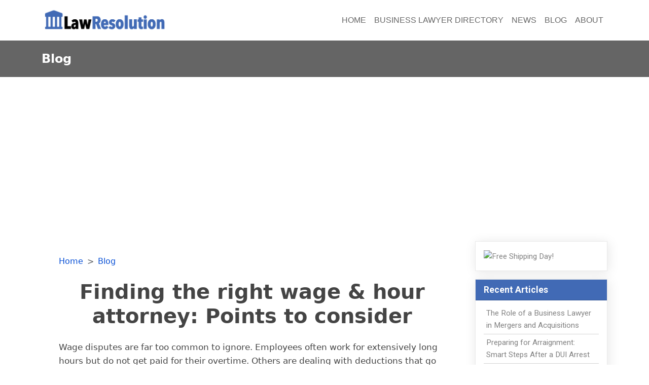

--- FILE ---
content_type: text/html; charset=UTF-8
request_url: https://lawresolution.com/blog/finding-the-right-wage-hour-attorney-points-to-consider/
body_size: 5926
content:
<!DOCTYPE html>
<html lang="en">
<head>
<meta charset="utf-8">
<meta name="viewport" content="width=device-width, initial-scale=1">
<meta name="robots" content="index,follow">
<link href="https://cdn.jsdelivr.net/npm/bootstrap@5.3.1/dist/css/bootstrap.min.css" rel="stylesheet" integrity="sha384-4bw+/aepP/YC94hEpVNVgiZdgIC5+VKNBQNGCHeKRQN+PtmoHDEXuppvnDJzQIu9" crossorigin="anonymous">
<link rel="preconnect" href="https://fonts.googleapis.com">
<link rel="preconnect" href="https://fonts.gstatic.com" crossorigin>
<link href="https://fonts.googleapis.com/css?family=PT+Serif:400,700|Roboto:400,700" rel="stylesheet">
<link rel="stylesheet" href="/css/custom.css?v=0.02" type="text/css">
<link rel="stylesheet" href="/css/news.css?v=0.02" type="text/css">
<script src="https://cdn.jsdelivr.net/npm/bootstrap@5.3.1/dist/js/bootstrap.bundle.min.js" integrity="sha384-HwwvtgBNo3bZJJLYd8oVXjrBZt8cqVSpeBNS5n7C8IVInixGAoxmnlMuBnhbgrkm" crossorigin="anonymous"></script>
<script async src="https://pagead2.googlesyndication.com/pagead/js/adsbygoogle.js?client=ca-pub-7533243504695913"
     crossorigin="anonymous"></script>
<title>Finding the right wage &amp; hour attorney: Points to consider - LawResolution.com</title>
<meta name="description" content="Wage disputes are far too common to ignore. Employees often work for extensively long hours but do not get paid for their overtime. Others are dealing with deductions that go beyond payroll and">
<link rel="canonical" href="https://www.lawresolution.com/blog/finding-the-right-wage-hour-attorney-points-to-consider/">
<meta property="og:title" content="Finding the right wage &amp; hour attorney: Points to consider - LawResolution.com">
<meta property="og:type" content="article">
<meta property="og:locale" content="en_us">
<meta property="og:site_name" content="LawResolution.com">
<meta property="og:description" content="Wage disputes are far too common to ignore. Employees often work for extensively long hours but do not get paid for their overtime. Others are dealing with deductions that go beyond payroll and">
<meta property="og:url" content="https://www.lawresolution.com/blog/finding-the-right-wage-hour-attorney-points-to-consider/">
<meta name="twitter:title" content="Finding the right wage &amp; hour attorney: Points to consider - LawResolution.com">
<meta name="twitter:description" content="Wage disputes are far too common to ignore. Employees often work for extensively long hours but do not get paid for their overtime. Others are dealing with deductions that go beyond payroll and">
</head>

<body>

<nav class="navbar navbar-expand-lg navbar-light bg-white shadow-sm">
  <div class="container">
    <a class="navbar-brand" href="/">
      <img src="/images/logo.png" alt="LawResolution.com" style="width: 248px; height: auto;">
    </a>
    <button class="navbar-toggler" type="button" data-toggle="collapse" data-target="#navbarResponsive" aria-controls="navbarResponsive" aria-expanded="false" aria-label="Toggle navigation">
      <span class="navbar-toggler-icon"></span>
    </button>
    <div class="collapse navbar-collapse justify-content-end" id="navbarResponsive">
      <ul class="navbar-nav">
        <li class="nav-item"><a class="nav-link" href="/">Home</a></li>
        <li class="nav-item"><a class="nav-link" href="/business-lawyers/">Business Lawyer Directory</a></li>
        <li class="nav-item"><a class="nav-link" href="/news/">News</a></li>
        <li class="nav-item"><a class="nav-link" href="/blog/">Blog</a></li>
        <li class="nav-item"><a class="nav-link" href="/about/">About</a></li>
      </ul>
    </div>
  </div>
</nav>

<!--END header -->

<div class="top-banner">
	<div class="container">
		<div class="top-banner-content">
			Blog
		</div>
	</div>
</div>
<div class="container">

    <div class="row">
        <div class="col-sm-9">
            <div class="main_content">

                <nav style="--bs-breadcrumb-divider: '>';" aria-label="breadcrumb">
                  <ol class="breadcrumb bg-white">
                    <li class="breadcrumb-item"><a href="/">Home</a></li>
                    <li class="breadcrumb-item"><a href="/blog/">Blog</a></li>
                                      </ol>
                </nav>

                <div id="article_content">

                    <h1 align=center>Finding the right wage &amp; hour attorney: Points to consider</h1>

                    <div class="article_info"></div>

                    <div class='article_entry'>
                        <p>Wage disputes are far too common to ignore. Employees often work for extensively long hours but do not get paid for their overtime. Others are dealing with deductions that go beyond payroll and taxes. Also, there are cases where employers make arrangements with employees on the side to make them work, often because the latter is desperate to find employment. If you are dealing with a situation where you are not being right for the work you do, you should contact an attorney and discuss your case. Here are some pointers to consider for hiring&nbsp;<a href="https://www.hayberlawfirm.com/employee-rights/wage-and-hour/"><strong>wage &amp; hour lawyers</strong></a><strong>.&nbsp;</strong></p>
<ol>
<li style="font-weight: 400;" aria-level="1">Search for the experience. Employment law is complex and often hard to understand. If you know people who have worked with lawyers in the past for such wage-related issues, consider asking for references. You can also rely on Google for local listings in your city and state. Make sure that you hire an attorney who has credible experience handling such disputes.</li>
<li style="font-weight: 400;" aria-level="1">Check their clientele and work profile. If a wage &amp; hour attorney claims to be among the best in business, they must have a profile worth checking. Check the biggest cases they have handled so far, the landmark wins to their credit, and ask for references. You need to check their clientele to know the range of work they have done so far.</li>
<li style="font-weight: 400;" aria-level="1">Schedule an interview. Most firms will be more than happy to offer no-risk consultations, and you don&rsquo;t usually have to pay the lawyer for the first meeting. This could be a good window to know what the case is all about and get an overview of the legal options you can consider. As a client, you can also know your lawyer better, judge their experience through their work, and discuss the strategy in detail.</li>
<li style="font-weight: 400;" aria-level="1">Check if there is a conflict of interest. Employment lawyers often have to work with employers and employees alike. Ensure that you don&rsquo;t hire someone who has a conflict of interest. For instance, if the firm is representing your employer in another case, they may not be as transparent and objective in your case.</li>
<li style="font-weight: 400;" aria-level="1">Discuss the fee. An employment lawyer should work on a contingency fee, but there are exceptions. Also, there are limitations to what a lawyer can recover from you. If you win, the lawyer takes a share of the compensation that they recover for you.</li>
</ol>
<p>While, for some cases, an hourly rate is a norm, it is best to discuss it in advance.</p>                    </div><!-- /article_entry -->

                    <hr class="mt-5 mb-4">

                    <h4 class="mb-2">More to Read: </h4>
                    <!-- Begin Featured Articles -->
                    <div class="row row-cols-2 row-cols-md-3 row-cols-lg-3 g-3 py-4">
                        <div class='col'>
  <div class='card article_include_card h-100'>
    <img class="card-img-top img-fluid article_thumbnail_card m-0" src="https://www.lawresolution.com/images/articles/thumb_64e76b58a8695.jpg" alt="How Much Does It Cost to Change Your Last Name?" loading="lazy" style="height: 120px">
    <div class="card-body">
      <h4 class="featured-article-card-title fs-6 fw-bold"><a href="/blog/how-much-does-it-cost-to-change-your-last-name/" class='text-body'>How Much Does It Cost to Change Your Last Name?</a></h4>
    </div>
	</div>
</div><div class='col'>
  <div class='card article_include_card h-100'>
    <img class="card-img-top img-fluid article_thumbnail_card m-0" src="https://www.lawresolution.com/images/articles/thumb_64e7623ad7f25.jpg" alt="The Length of and Legal Use for Federal Statutes of Limitation" loading="lazy" style="height: 120px">
    <div class="card-body">
      <h4 class="featured-article-card-title fs-6 fw-bold"><a href="/blog/the-length-of-and-legal-use-for-federal-statutes-of-limitation/" class='text-body'>The Length of and Legal Use for Federal Statutes of Limitation</a></h4>
    </div>
	</div>
</div><div class='col'>
  <div class='card article_include_card h-100'>
    <img class="card-img-top img-fluid article_thumbnail_card m-0" src="https://www.lawresolution.com/images/articles//thumb_64de29e457768.jpg" alt="The Simply Tropical Juice PFAS Lawsuit Explained" loading="lazy" style="height: 120px">
    <div class="card-body">
      <h4 class="featured-article-card-title fs-6 fw-bold"><a href="/blog/the-simply-tropical-juice-pfas-lawsuit-explained/" class='text-body'>The Simply Tropical Juice PFAS Lawsuit Explained</a></h4>
    </div>
	</div>
</div><div class='col'>
  <div class='card article_include_card h-100'>
    <img class="card-img-top img-fluid article_thumbnail_card m-0" src="https://www.lawresolution.com/images/articles/thumb_666e5b39ba9fe.webp" alt="Can You Report a Lawyer to the Bar Association?" loading="lazy" style="height: 120px">
    <div class="card-body">
      <h4 class="featured-article-card-title fs-6 fw-bold"><a href="/blog/can-you-report-a-lawyer-to-the-bar-association/" class='text-body'>Can You Report a Lawyer to the Bar Association?</a></h4>
    </div>
	</div>
</div><div class='col'>
  <div class='card article_include_card h-100'>
    <img class="card-img-top img-fluid article_thumbnail_card m-0" src="https://www.lawresolution.com/images/articles/thumb_62e2a61440ed4.jpg" alt="Mutual Combat Law: Is Mutual Combat Legal?" loading="lazy" style="height: 120px">
    <div class="card-body">
      <h4 class="featured-article-card-title fs-6 fw-bold"><a href="/blog/mutual-combat-law-is-mutual-combat-legal/" class='text-body'>Mutual Combat Law: Is Mutual Combat Legal?</a></h4>
    </div>
	</div>
</div><div class='col'>
  <div class='card article_include_card h-100'>
    <img class="card-img-top img-fluid article_thumbnail_card m-0" src="https://www.lawresolution.com/images/articles/thumb_5f1e58449c298.jpg" alt="When a Birth Injury Becomes a Medical Malpractice Case" loading="lazy" style="height: 120px">
    <div class="card-body">
      <h4 class="featured-article-card-title fs-6 fw-bold"><a href="/blog/when-a-birth-injury-becomes-a-medical-malpractice-case/" class='text-body'>When a Birth Injury Becomes a Medical Malpractice Case</a></h4>
    </div>
	</div>
</div><div class='col'>
  <div class='card article_include_card h-100'>
    <img class="card-img-top img-fluid article_thumbnail_card m-0" src="https://www.lawresolution.com/images/articles/5f059d272b46d.jpg" alt="5 Things to Consider While Building a Remote Legal Team" loading="lazy" style="height: 120px">
    <div class="card-body">
      <h4 class="featured-article-card-title fs-6 fw-bold"><a href="/blog/5-things-to-consider-while-building-a-remote-legal-team/" class='text-body'>5 Things to Consider While Building a Remote Legal Team</a></h4>
    </div>
	</div>
</div>                    </div>

                    <!--  Begin adjacent posts -->
                                            <div class="my-3 p-3 bg-light">
                            <p><strong>Previous Posts:</strong></p>
                            
<ul class="adjacent_post_list">
  <li><a href="/blog/three-errors-people-make-when-trying-to-get-disability-benefits/" class="adjacent_post_link">Three Errors People Make When Trying to Get Disability Benefits</a></li>
  <li><a href="/blog/the-importance-of-evidence-in-your-divorce/" class="adjacent_post_link">The Importance of Evidence in Your Divorce</a></li>
  <li><a href="/blog/hiring-a-civil-lawyer-in-melbourne/" class="adjacent_post_link">Hiring a Civil Lawyer in Melbourne</a></li>
</ul>
                        </div>
                    
                                            <div class="my-3 p-3 bg-light">
                            <p><strong>Next Posts:</strong></p>
                            
<ul class="adjacent_post_list">
  <li><a href="/blog/6-disciplinary-actions-that-require-medical-license-defense-attorney/" class="adjacent_post_link">6 Disciplinary Actions That Require Medical License Defense Attorney</a></li>
  <li><a href="/blog/why-oilfield-truck-accidents-happen-so-often/" class="adjacent_post_link">Why Oilfield Truck Accidents Happen So Often</a></li>
  <li><a href="/blog/3-situations-where-you-may-need-to-hire-a-lawyer/" class="adjacent_post_link">3 Situations Where You May Need to Hire a Lawyer</a></li>
</ul>
                        </div>
                                        <!-- end adjacent posts -->


                </div><!-- /article_content -->


            </div><!-- /main_content -->

        </div>

        <div class="col-sm-3">

            <div class="sidebar">

            <div class="sidebar">

<div class="card sidebar-card">
	<div class="card-body">
<a target="_blank" href="https://shareasale.com/r.cfm?b=1448833&amp;u=1250649&amp;m=40955&amp;urllink=&amp;afftrack="><img src="https://static.shareasale.com/image/40955/NU-300x250-No-minimum-purchase.jpg" border="0" alt="Free Shipping Day! " /></a>
	</div>
</div>

<div class="card sidebar-card">
	<div class="card-header">
		Recent Articles
	</div>
	<div class="card-body">
		<ul>
<li><a href="/blog/the-role-of-a-business-lawyer-in-mergers-and-acquisitions/">The Role of a Business Lawyer in Mergers and Acquisitions</a></li>
<li><a href="/blog/preparing-for-arraignment-smart-steps-after-a-dui-arrest/">Preparing for Arraignment: Smart Steps After a DUI Arrest</a></li>
<li><a href="/blog/conditional-release-after-a-dwi-arrest-what-does-it-mean/">Conditional Release After a DWI Arrest: What Does It Mean?</a></li>
<li><a href="/blog/defending-against-false-accusations-legal-tools-for-reputation-management/">Defending Against False Accusations: Legal Tools for Reputation Management</a></li>
<li><a href="/blog/balancing-debt-recovery-with-consumer-respect/">Balancing Debt Recovery with Consumer Respect</a></li>
<li><a href="/blog/understanding-alimony-and-property-division-in-new-jersey-divorces/">Understanding Alimony and Property Division in New Jersey Divorces</a></li>
<li><a href="/blog/interlocutory-appeal-in-california-explained-understanding-the-ground-rules/">Interlocutory Appeal in California Explained: Understanding the Ground Rules</a></li>
<li><a href="/blog/why-personal-injury-claims-take-longer-than-expected/">Why Personal Injury Claims Take Longer Than Expected</a></li>
<li><a href="/blog/how-to-handle-the-aftermath-of-a-car-accident/">How to Handle the Aftermath of a Car Accident</a></li>
<li><a href="/blog/how-to-handle-a-denied-home-insurance-claim/">How to Handle a Denied Home Insurance Claim</a></li>
<li><a href="/blog/understanding-car-accident-liability-and-coverage/">Understanding Car Accident Liability and Coverage</a></li>
<li><a href="/blog/understanding-insurance-and-legal-rights-after-a-car-crash/">Understanding Insurance and Legal Rights After a Car Crash</a></li>
<li><a href="/blog/why-legal-guidance-matters-after-a-serious-injury/">Why Legal Guidance Matters After a Serious Injury</a></li>
<li><a href="/blog/dont-file-on-the-fly-why-waiting-until-the-last-minute-can-derail-your-case/">Don&rsquo;t File on the Fly: Why Waiting Until the Last Minute Can Derail Your Case</a></li>
<li><a href="/blog/what-to-do-if-youre-injured-by-an-out-of-state-driver-in-new-york/">What to Do if You&rsquo;re Injured by an Out-of-State Driver in New York</a></li>
<li><a href="/blog/felony-vs-misdemeanor-hit-and-run-in-nc-whats-the-difference/">Felony vs. Misdemeanor Hit-and-Run in NC: What&rsquo;s the Difference?</a></li>
<li><a href="/blog/estate-planning-for-solo-agers-how-to-plan-without-close-family/">Estate Planning for Solo Agers: How to Plan Without Close Family</a></li>
<li><a href="/blog/weather-related-hazards-that-increase-crash-risks/">Weather-Related Hazards That Increase Crash Risks</a></li>
<li><a href="/blog/whiplash-after-a-car-crash-when-its-more-serious-than-you-think/">Whiplash After a Car Crash: When It&rsquo;s More Serious Than You Think</a></li>
<li><a href="/blog/elder-abuse-in-nursing-homes-what-does-california-law-say/">Elder Abuse in Nursing Homes: What Does California Law Say?</a></li>
<li><a href="/blog/how-much-does-it-cost-to-change-your-last-name/">How Much Does It Cost to Change Your Last Name?</a></li>
<li><a href="/blog/the-length-of-and-legal-use-for-federal-statutes-of-limitation/">The Length of and Legal Use for Federal Statutes of Limitation</a></li>
<li><a href="/blog/the-simply-tropical-juice-pfas-lawsuit-explained/">The Simply Tropical Juice PFAS Lawsuit Explained</a></li>
<li><a href="/blog/can-you-report-a-lawyer-to-the-bar-association/">Can You Report a Lawyer to the Bar Association?</a></li>
<li><a href="/blog/mutual-combat-law-is-mutual-combat-legal/">Mutual Combat Law: Is Mutual Combat Legal?</a></li>
<li><a href="/blog/when-a-birth-injury-becomes-a-medical-malpractice-case/">When a Birth Injury Becomes a Medical Malpractice Case</a></li>
<li><a href="/blog/5-things-to-consider-while-building-a-remote-legal-team/">5 Things to Consider While Building a Remote Legal Team</a></li>
</ul>
	</div>
</div>

<div class="card sidebar-card">
	<div class="card-header">
		Interested in Guest Posting?
	</div>
	<div class="card-body">
		<p>Click <a href="/write-for-us/" style="text-decoration: underline;">here</a> to find out how to write for us.</p>
	</div>
</div>

<div class="card sidebar-card">
	<div class="card-body text-center">
		<a href="/blog/list-all/">View All Posts</a> &nbsp;&nbsp; | &nbsp;&nbsp;
		<a href='/blog/feed.xml' target="_blank">RSS Feed</a>
	</div>
</div>


</div><!-- /sidebar -->

            </div>

              <div class="card sidebar-card position-sticky" style="top: 2rem;">
                  <div class="card-body text-center">
                      <script async src="//pagead2.googlesyndication.com/pagead/js/adsbygoogle.js"></script>
<!-- responsive-txt-only -->
<ins class="adsbygoogle"
     style="display:block"
     data-ad-client="ca-pub-7533243504695913"
     data-ad-slot="9790099116"
     data-ad-format="auto"></ins>
<script>
(adsbygoogle = window.adsbygoogle || []).push({});
</script>                  </div>
              </div>

        </div>

    </div><!-- /row -->

</div><!-- container -->

<div class="footer">
  <div class="container text-center">
    <div style="margin-bottom: 15px">

      <span><a href="/">Home</a></span> |
      <span><a href="/blog/">Blog</a></span> |
      <span><a href="/news/">News</a></span> |
      <span><a href="/business-lawyers/">Business Lawyer Directory</a></span> |
      <span><a href="/write-for-us/">Write for Us: Legal Guest Posting</a></span> |
      <span><a href="/additional_resources.shtml">Resources</a></span> |
      <span><a href="/about/">About</a></span>

    </div>
    <div>&copy; Copyright by LawResolution.com. All rights reserved.
    </div>

  </div>
</div>


<!-- BEGIN GOOGLE ANALYTICS -->
<!-- Global site tag (gtag.js) - Google Analytics -->
<script async src="https://www.googletagmanager.com/gtag/js?id=UA-133189747-1"></script>
<script>
  window.dataLayer = window.dataLayer || [];
  function gtag(){dataLayer.push(arguments);}
  gtag('js', new Date());

  gtag('config', 'UA-133189747-1');
</script>
<!-- END GOOGLE ANALYTICS -->

<!-- Google tag (gtag.js) -->
<script async src="https://www.googletagmanager.com/gtag/js?id=G-LRJ6GHYFC2"></script>
<script>
  window.dataLayer = window.dataLayer || [];
  function gtag(){dataLayer.push(arguments);}
  gtag('js', new Date());

  gtag('config', 'G-LRJ6GHYFC2');
</script>


<script defer src="https://static.cloudflareinsights.com/beacon.min.js/vcd15cbe7772f49c399c6a5babf22c1241717689176015" integrity="sha512-ZpsOmlRQV6y907TI0dKBHq9Md29nnaEIPlkf84rnaERnq6zvWvPUqr2ft8M1aS28oN72PdrCzSjY4U6VaAw1EQ==" data-cf-beacon='{"version":"2024.11.0","token":"aed5f33cda6547479f396eec7cbc550d","r":1,"server_timing":{"name":{"cfCacheStatus":true,"cfEdge":true,"cfExtPri":true,"cfL4":true,"cfOrigin":true,"cfSpeedBrain":true},"location_startswith":null}}' crossorigin="anonymous"></script>
</body>
</html>


--- FILE ---
content_type: text/html; charset=utf-8
request_url: https://www.google.com/recaptcha/api2/aframe
body_size: 269
content:
<!DOCTYPE HTML><html><head><meta http-equiv="content-type" content="text/html; charset=UTF-8"></head><body><script nonce="7mNqJgJuID65eBBMXJGhjQ">/** Anti-fraud and anti-abuse applications only. See google.com/recaptcha */ try{var clients={'sodar':'https://pagead2.googlesyndication.com/pagead/sodar?'};window.addEventListener("message",function(a){try{if(a.source===window.parent){var b=JSON.parse(a.data);var c=clients[b['id']];if(c){var d=document.createElement('img');d.src=c+b['params']+'&rc='+(localStorage.getItem("rc::a")?sessionStorage.getItem("rc::b"):"");window.document.body.appendChild(d);sessionStorage.setItem("rc::e",parseInt(sessionStorage.getItem("rc::e")||0)+1);localStorage.setItem("rc::h",'1766645114567');}}}catch(b){}});window.parent.postMessage("_grecaptcha_ready", "*");}catch(b){}</script></body></html>

--- FILE ---
content_type: text/css
request_url: https://lawresolution.com/css/custom.css?v=0.02
body_size: 2737
content:
/* ------- version: 2023-08-15 --------*/

/* ============================================ */
/*                   COLOR                      */
/* ============================================ */

body {
/*  background-color: #f8fafa;*/
  background-color: #FFF;
}

body.listing-page {
  background-color: #EFEFEF !important;
}

.footer {
  background-color: #111;
  color: #aaaaaa;
}

a {
  color: #044dd5;
}

.footer a {
  color: #416ab5;
}

/*--------COLOR:  Site Color --------------*/
.text-color-site-color {
  color: #416ab5 !important;
}
.bg-color-site-color {
  background-color: #416ab5 !important;
}
.border-color-site-color {
  border-color: #416ab5 !important;
}

/*--------COLOR:  nav bar --------------*/
.navbar-light .nav-link {
  color:  #666;
}

.navbar-dark .nav-link {
  color: #d0d0d0;
}

/* -------COLOR:  top-banner   --------*/
.top-banner {
  background-color: #656565;
}

.top-banner-content {
  color: #FFF;
}

/* -------COLOR:  main_content  --------*/
.main_content {
  background-color: #FFF;
  color: #444;
}

/* -------COLOR:  sidebar --------*/
.sidebar-card .card-header {
  background-color: #416ab5;
  color: #FFF;
}

.sidebar-card .card-body a,
.sidebar-card .list-group a
 {
  /*text-decoration:none;*/
  color: #838383;
}

.sidebar-card .card-body a:hover
.sidebar-card .list-group a:hover {
  color: #444;
}

/* ------- COLOR:  article list --------*/
.article_index h2 a,
.article_include h3 a {
  color:#585858;
}

.article_info {
  color: #999;
}

/*---------- COLOR: arrticle_include_card --- */

.article_include_card .card-title a {
  color: #444;
}

.article_include_card .card-text {
  color: #666;
}

/*----------- COLOR: article blockquote background --- */
.main_content blockquote {
  background-color: #f0fdf6 !important;
}

/* ============================================ */
/*                   FONT                       */
/* ============================================ */
body {
	/*font-family: 'Roboto', sans-serif;*/
	/*font-family: 'PT Serif', serif;*/
}

h1,h2,h3,h4,h5,h6 {
	/*font-family: 'PT Serif', serif;*/
	/*font-family: 'Roboto', sans-serif;*/
}

.nav-link {
	font-family: sans-serif;
	text-transform: uppercase;
	/*font-size: 1.05rem;*/
}

.top-banner-content {
	/*font-family: 'PT Serif', serif;*/
	font-size: 1.5rem;
	font-weight: bold;
	text-shadow: none;
}

.sidebar-card .card-header {
  font-family: 'Roboto', sans-serif;
}

.sidebar-card .card-body {
  font-family: 'Roboto', sans-serif;
}

.page-item {
	font-family: sans-serif;
}

.listing-entry {
	font-family: sans-serif;
}

.listing-section-title {
	font-family: sans-serif;
}

.listing_pagination {
	font-family: sans-serif;
}

/* -------------------------- General  ----------------------------- */

body {
	line-height: 1.55rem;
}

h1,h2,h3,h4,h5,h6 {
	font-weight: bold !important;
}

h1.main-title {
	font-size: 1.75rem;
	font-weight: bold;
	margin-bottom: 1.5rem;
}

a {
	text-decoration: none;
}

.clickable {
	cursor: pointer;
}

/* -------------------------- Footer ----------------------------- */

.footer {
	margin-top: 20px;
	padding: 6em 0;
	font-size: 1em;
}

/* -------------------------- Top Banner  ----------------------------- */

.top-banner {
	/*background: linear-gradient( rgba(0, 0, 0, 0.2), rgba(0, 0, 0, 0.2) ), url("../images/banner-bg.jpg") 50% 0px no-repeat;*/
	background-position: 50% 0;
	background-repeat: no-repeat;
	background-size: cover;
	z-index: 1;
	position: relative;
	padding-top: 1.5rem;
	padding-bottom: 1.5rem;
}

.top-banner-content {
	text-align: left;
}


/* ------------------- Borders & Margins --------------------------------- */

.main_content, .sidebar {
  margin-top: 1.5rem;
  margin-bottom: 1.5rem;
  /*padding-top: 5px;*/
}

/* ---------------------- Main Content ------------------------------ */

.main_content {
  padding: 1.75rem 2.1rem;
  position:relative;
  overflow: hidden;
  text-align: left;
}

.main_content img {
  max-width: 100%;
  height: auto;
  margin-top: 0.75rem;
  margin-bottom: 0.75rem;
}

.main_content h1 {
  font-size: calc(1.3rem + 1.5vw);
  margin-top: 1.5rem;
  margin-bottom: 1.5rem;
}

.main_content h2 {
  font-size: 1.65rem;
  margin-top: 2rem;
  margin-bottom: 1.15rem;
}

.main_content h3 {
  font-size: 1.25rem;
  margin-bottom: 1rem;
}

.main_content h4,
.main_content h5 {
  font-size: 1.05rem;
}

.main_content strong, .main_content b {
  font-weight: bold !important;
}

.main_content .google-auto-placed, 
.main_content table,
.main_content .autors-widget
{
	margin-bottom: 1rem !important;
}

.main_content blockquote {
	padding: 1rem;
  font-style: italic;
  background-color: #EDEDED;
  border-radius: 10px;
}

/*-------------------------- article -------------------------------*/
.article_entry {
	font-size: 17px;
	line-height: 1.7rem;
}

/* -------------------------- Sidebar ------------------------------ */

.sidebar-card {
  margin-bottom: 1rem;
  -webkit-box-shadow: 2px 2px 22px 0px rgba(230,230,230,1);
  -moz-box-shadow: 2px 2px 22px 0px rgba(230,230,230,1);
  box-shadow: 2px 2px 22px 0px rgba(230,230,230,1);
  border: 1px solid #e9e9e9;
  border-radius: 0;
}

.sidebar-card .card-header {
  font-size: 1.1rem;
  font-weight: bold;
  border-radius: 0;
}

.sidebar-card .card-body {
  font-size: 0.95rem;
}


.sidebar-card .card-body ul {
  /*margin-left: 1.2rem;*/
  margin-top: -0.5rem;
  margin-bottom: -0.5rem;
  padding-left: 0;
}

.sidebar-card .card-body li {
  border-bottom: 1px solid #D5D5D5;
  list-style: none;
  padding: 0.3rem;
}

.sidebar-card .card-body li:last-child {
  border-bottom: none;
  /*padding-bottom: 8px;*/
}


/* ------------------------ Article Lists -------------------------- */

.article_include, .article_index {
  padding: 1.5rem;
  background-color: #FFF;
  -webkit-box-shadow: 2px 2px 22px 0px rgba(230,230,230,1);
  -moz-box-shadow: 2px 2px 22px 0px rgba(230,230,230,1);
  box-shadow: 2px 2px 22px 0px rgba(230,230,230,1);
  border: 1px solid #e9e9e9;
  border-radius: 0;
  margin-bottom: 1rem;
}

img.article_thumbnail {
  display:inline;
  float:left;
  margin: 0.3rem 1rem 1rem 0;
  width: 190px;
  height: 190px;
  object-fit: cover;
  object-position: center;
}

/*.article_index,
.article_include {
  padding-bottom: 1rem;
  margin-bottom: 1.25rem;
  border-bottom: 1px solid #EDEDED;
}*/

.article_index:last-child,
.article_include:last-child {
  border-bottom: none;
  margin-bottom: 0;
}

.article_index h2,
.article_include h3 {
  font-size: 1.5rem;
  font-weight: bold;
  margin-bottom: 0.8rem;
}

.article_info {
  font-style:italic;
  margin-top: 8px;
  margin-bottom: 10px;
}

/* ----------------------- article card layouts -------------------- */
.article_include_card {
  border-radius: 0 !important;
  -webkit-box-shadow: 2px 2px 22px 0px rgba(230,230,230,1);
  -moz-box-shadow: 2px 2px 22px 0px rgba(230,230,230,1);
  box-shadow: 2px 2px 22px 0px rgba(230,230,230,1);
  border: 1px solid #e9e9e9;
}

.article_include_card .card-title {
  font-size: 20px;
  line-height: 1.65rem;
}

.article_include_card .card-text {
  font-size: 15px;
}

.article_include_card .article_info_top_card {
  /*background-color: #EDEDED;*/
  margin-bottom: 10px;
}

.article_include_card .article_info_top_card,
.article_include_card .article_info_bottom_card {
/*  background-color: #EDEDED;
  padding: 0px 8px;
  border-radius: 3px;*/
}

img.article_thumbnail_card {
  height: 200px;
  object-fit: cover;
  object-position: center;
  border-top-left-radius: 0 !important;
  border-top-right-radius: 0 !important;
}


/************************ begin pagination styles ************************/

/*---- old ------*/
a.page-link {
	color: #666;
}

/*---- old ------*/
.page-item.active .page-link {
	background-color: #666;
  border-color: #666;
}

div.pagination-section {
	margin: 10px auto;
	text-align: center;
}
div.pagination_wrapper {
	clear:both;
	padding: 3px;
	margin: 1.5rem auto;
}
div.pagination {
/*	padding: 5px;
	margin: 10px;*/
	background: none;
	display: inline-block;
	font-size:16px;
}
div.pagination a,
div.pagination span.current,
div.pagination span.disabled {
	padding: 3px 8px;
	margin: 1px;
	border: 1px solid #cacaca;
	text-decoration: none;
	border-radius: 2px;
}
.dark-mode div.pagination a,
.dark-mode div.pagination span.current,
.dark-mode div.pagination span.disabled {
	border: 1px solid #848484;
}
div.pagination a {
	color: #444;
	background-color: #FFF;
}
.dark-mode div.pagination a {
	color: #FFF;
	background-color: #000;
}
div.pagination a:hover, div.pagination a:active {
	border: 1px solid #666;
	color: #000;
}
.dark-mode div.pagination a:hover,
.dark-mode div.pagination a:active {
	color: #EDEDED;
}
div.pagination span.current {
	/*font-weight: bold;*/
	background-color: #7fbd42;
   border-color: #7fbd42;
	color: #FFF;
}
div.pagination span.disabled {
	color: #b1b1b1;
}

/************************ begin listing styles ************************/

body.listing-page {
	/*background-color: #EFEFEF !important;*/
}
h1.page-title {
  text-align: center;
  margin-bottom: 40px!important;
  font-size: 32px;
}

div.listing-entry h2 {
  font-size: 28px;
  margin-top: 10px;
  margin-bottom: 10px;
}

div.main-column-content {
	/* outline: 1px dashed gray; */
	clear:both;
	margin: 0 auto;
	padding: 0;
	text-align:left;
}

div.ad-box {
	/* outline: 1px dashed gray; */
	float:left;
	clear:both;
	/*background:#FCFCFC;*/
	padding: 12px;
	color:#666;
	width: 100%;
	margin-top: 15px;
	margin-bottom: 15px;
	text-align: center;
	border: 1px solid #CDCDCD;
}

div.ad-box-large {
	text-align: center;
	clear:both;
	padding: 25px 12px;
	color:#666;
	width: 100%;
	margin-top: 15px;
	margin-bottom: 15px;
	text-align: center;
	border: 1px solid #CDCDCD;
}

.listing_container {
	margin-top: -20px !important;
	margin-bottom: -40px;
}

.listing_row {
	background-color: #CCC;
	margin-top: -20px;
	margin-left: 0px;
	margin-right: 0px;
	border-radius: none !important;
}

.listing_main_content {
	padding-left: 90px;
	padding-right: 90px;
}

.listings {
	text-align:center;
	/*width: 380px;*/
}

.listing_title {
	font-size:17px;
	padding-top:10px;
	padding-bottom:10px;
	text-align:center;
	margin: 0 auto;
}

.listing_pagination {
	font-size: 12px;
	font-weight: bold;
	clear:both;
	margin: 10px  auto;
	width: 360px;
	text-align:center;
}

div.listing-city {
	/* outline: 1px dashed gray; */
	float:left;
	clear:both;
	background:#FCFCFC;
	padding: 20px 25px;
	color:#666;
	width: 100%;
	margin-bottom: 20px;
	text-align: left;
	border: 1px solid #CDCDCD;
}

div.listing-info {
	/* outline: 1px dashed gray; */
	/*width: 230px;*/
	float:left;
	text-align:left;
	margin: 0px;
	padding: 0px;
}

.listing-info a {
	color:#000080;
	text-decoration:none;
}

div.listing-info-no-thumb {
	/* outline: 1px dashed gray; */
	float:left;
	/*width: 364px;*/
	text-align:left;
	padding: 0px;
}

.listing-info-no-thumb a {
	color:#000080;
	text-decoration:none;
}

div.listing-address {
	margin-top: 5px;
	margin-bottom: 5px;
}

div.listing-phone {
	margin-top: 5px;
	margin-bottom: 5px;
}

div.major_links {
	text-align:center;
	margin: 8px;
	/*font-size:13px;*/
}

div.listing-thumb {
	/* outline: 1px dashed gray; */
	width: 130px;
	float:right;
	padding: 2px;
	margin: 0;
}

a.listing-thumb {
	text-decoration:none;
}

.listing-thumb img{
	border: 1px solid #999999;
}

div.listing-city-link_box {
	float:left;
	background:#FCFCFC;
	padding: 12px;
	color:#666;
	width: 100%;
	margin-top: 10px;
	margin-bottom: 10px;
	border: 1px solid #CDCDCD;
	font-size: 0.9em;
	text-align:center;
	clear:both;
}

div.listing-entry {
	/*background:#FCFCFC;*/
	width: 100% !important;
	clear: both;
	padding: 10px 30px;
	color:#000;
	margin-top: 15px;
	margin-bottom: 15px;
	/*border: 1px solid #CCC;*/
}

div.listing-entry-textbox {
	/*background:#FCFCFC;*/
	width: 100%;
	clear: both;
	padding: 12px;
	color:#666;
	margin-top: 15px;
	margin-bottom: 15px;
	/*border: 1px solid #CCC;*/
}

div.listing-entry-map {
	clear: both;
	margin-top: 15px;
	margin-bottom: 15px;
	padding: 8px;
	text-align: center;
	/*border: 1px solid #CCC;*/
}

div.listing-entry h2 {
	font-size: 28px;
	margin-top: 10px;
	margin-bottom: 10px;
}


h2.listing-other-city-title {
	color:#000000;
	font-size: 24px;
	font-weight:bold;
	clear:both;
	text-align:center;
	margin: 0 auto;
	padding-top: 20px;
	padding-bottom: 10px;
}
.listing-name {
	padding-left: 0px;
	margin-left: 0px;
	margin-bottom: 10px;
	font-size: 18px;
	color:#333;
}
a.listing-title-link {
	text-decoration:none;
	color:#000080;
}

.listing-city img {
   padding: 4px;
	background-color: #FFF;
	border-color:#CCC;
	border-width:1px;
}
.listing-entry img{
    padding: 2px;
	border-color:#CCC;
	border-width:1px;
}
div.listing-details {
	/*outline: 1px dashed gray; */
	width: 364px;
	float:left;
	text-align:left;
	clear:both;
}
.bold_text {
	font-weight:bold;
	color: #333;
}
.listing-large-sidebar {
	border: 1px solid #CCC;
	text-align: center;
	padding: 10px 25px;
	background-color: #FFF;
	margin-top: 40px;
}

/* -------------------------- Media Queries ----------------------------- */

@media (max-width: 575.98px) {
	body {
		background: #FFF;
	}
	.cover-banner {
		padding-top: 40px;
		padding-bottom: 40px;
	}
	.cover-banner-content h1 {
		font-size: 1.85rem;
	}
	.cover-banner-content h3 {
		font-size: 1.15rem;
	}
	.top-banner {
		padding-top: 1.5rem;
		padding-bottom: 1.5rem;
	}

  .main_content, .sidebar {
    margin-top: 0;
    margin-bottom: 0;
  }

  .main_content {
    padding: 0.95rem 0.15rem;
  }

  img.article_thumbnail {
	  width: 100%;
	  object-fit: cover;
	  object-position: center;
	  height: 25vh;
	  overflow: hidden;
	  margin-bottom: 1rem;
  }

	div.listing-city, div.ad-box, div.listing-entry-textbox,
	div.listing-city-link_box, div.listing-entry {
		margin: 8px 0px;
	}
	div.ad-box {
		padding: 8px 0;
		overflow: hidden;
	}
	.listing_main_content {
		padding-left: 0px;
		padding-right: 0px;
	}
	.listing_row {
		background-color: #FFF;
	}

}


--- FILE ---
content_type: text/css
request_url: https://lawresolution.com/css/news.css?v=0.02
body_size: 882
content:
/**************** Updated: 2025-08-04 *******************/
/************************* NEWS STYLE ***********************************/

.api-news-container {
	margin-top: 1.5rem;
}

.api_article_include {
	/*margin-top: 25px;*/
}

.api_article_include a {
	text-decoration: none;
}

.api_article {
	clear: both;
	display: block;
	overflow: hidden;
	padding: 8px 16px 16px 12px;
	margin-bottom: 10px;
	border: none;
  border-radius: 8px;
  border: 1px solid var(--bs-card-border-color);
}

.api_article_compact_view .api_article {
    border: 1px solid var(--bs-card-border-color);
    padding: 7px 7px 7px 7px;
}

.api_article:hover {
	text-decoration: none;
	cursor: pointer;
	/*background-color: #d6d6d6;*/
}
/*.api_article:first-child {
	border: none;
}*/
.api_article_image {
	float: left;
	margin: 8px 12px 0px 0px;
	display: inline-block;
}

.api_article_compact_view .api_article_image {
    margin: 0px 12px 0px 0px;
}

.api_article_image img {
    object-fit: cover;
    object-position: center;
    width: 250px;
    height: 150px;
    border-radius: 10px;
    margin-top: 0px;
    margin-bottom: 0px;
}

.api_article_compact_view .api_article_image img {
    width: 120px;
    height: 75px;
    margin: 5px;
}

.dark-mode .api_article_image img {
	border-radius: 3px;
}

.api_article_title {
	margin-top: 10px;
	/*margin-bottom: 2px;*/
	font-weight:bold;
	font-size: 22px;
	line-height: 1.6rem;
	color:#333;
	text-decoration:none;
	margin-bottom: 10px;
}

.api_article_title, .api_article_title_sm {
	overflow: hidden;
	text-overflow: ellipsis;
	display: -webkit-box;
	-webkit-line-clamp: 2;
	-webkit-box-orient: vertical;
}

.dark-mode .api_article_title,
.dark-mode .api_article_title_sm {
	color: #ededed;
	text-shadow: none;
	/*font-weight: normal;*/
}

.api_article_title a,
.api_article_title_sm a {
	color:#444; /* color of the news title */
	text-decoration:none;
}

.api_article_compact_view .api_article_title,
.api_article_title_sm {
	color:#333;
	  font-size: 18px;
		font-weight: bold;
		line-height: 1.5rem;
		margin-bottom: 0px;
}

.api_article_info {
	color:#959595;
	font-size: 13px;
	margin-top: 2px;
	margin-bottom: 8px;
}

.api_article_compact_view .api_article_info {
    margin-top: 0;
    margin-bottom: 0;
}

.api_article_source {
	font-weight: normal;
  border-radius: 1px;
  padding: 3px 6px 3px 0px;
  font-weight: bold;
  margin-right: 5px;
}

.dark-mode .api_article_source {
	color: #f5f5f5;
}

.api_article_compact_view .api_article_source {
    padding: 0;
}

.api_article_excerpt {
		font-size: 15px;
		color: #5f5e5e;
		overflow: hidden;
		text-overflow: ellipsis;
		display: -webkit-box;
		-webkit-line-clamp: 2;
		-webkit-box-orient: vertical;
}

.api_article_compact_view .api_article_excerpt {
	display: none;
}


ul.news_archive  {
	margin-left: 0;
	padding-left: 0;
}

li.news_archive {
	line-height: 1.8em;
	list-style:none;
}

ul.news_short  {
	margin-left: 1.3em;
	padding-left: 0;
}

li.news_short {
	line-height: 1.6em;
}

li.news_short a {
	color:#003333;
	text-decoration:none;
}
.api_article_title_single {
	cursor:pointer;
	cursor:hand;
	margin-top: 0px;
	margin-bottom: 0px;
	font-weight:bold;
	font-size: 32px;
	line-height: 1.1em;
	color:#333; /* color of the news title */
	text-decoration:none;
}

.news-content-summary {
	font-size: 16.85px;
	line-height: 1.6;
}

.text-lang-cn h1.main-title {
	line-height: 1.5;
}

.text-lang-cn .api_article_title {
	line-height: 1.35;
}

.text-lang-cn .news-content-summary {
	line-height: 1.8;
}

/* mobile */
@media (max-width: 768px) {

	.api-news-container {
		margin-top: 1rem;
		margin-left: -0.3rem;
		margin-right: -0.3rem;
	}

	.api_article_title {
		margin-top: 0px;
	}
	.api_article_title_sm {
		font-size: 20px;
	}
	.api_article_compact_view .api_article {
			padding: 5px 5px 5px 5px;
			border-radius: 5px;
	}
	.api_article_title, .api_article_title_sm, .api_article_excerpt {
		-webkit-line-clamp: 3;
	}
	.api_article_image {
		float:none;
		margin: 6px 6px 0px 0px;
		display: block;
	}

	.api_article_image_replacement {
		display: none;
	}

	.api_article_compact_view .api_article_image_replacement {
		display: inline-block;
	}

	.api_article_compact_view .api_article_image {
		float: left;
		margin-right: 7px;
	}

	.api_article_image img {
		object-fit: cover;
		object-position: center;
		width: 100%;
		height: auto;
		margin-bottom: 10px;
	}

	.api_article_compact_view .api_article_image img {
		width: 92px;
		height: 92px;
	}	

	.api_article_info {
		font-size: 12px;		
	}

	.api_article_source {
		max-width: 200px;
		overflow: hidden;
		text-overflow: ellipsis;
		display: inline-block;
		white-space: nowrap;
		vertical-align: middle;
	}
	.api_article_compact_view .api_article_source {
		max-width: 130px;
	}
}

/************************* END NEWS STYLE ***********************************/
